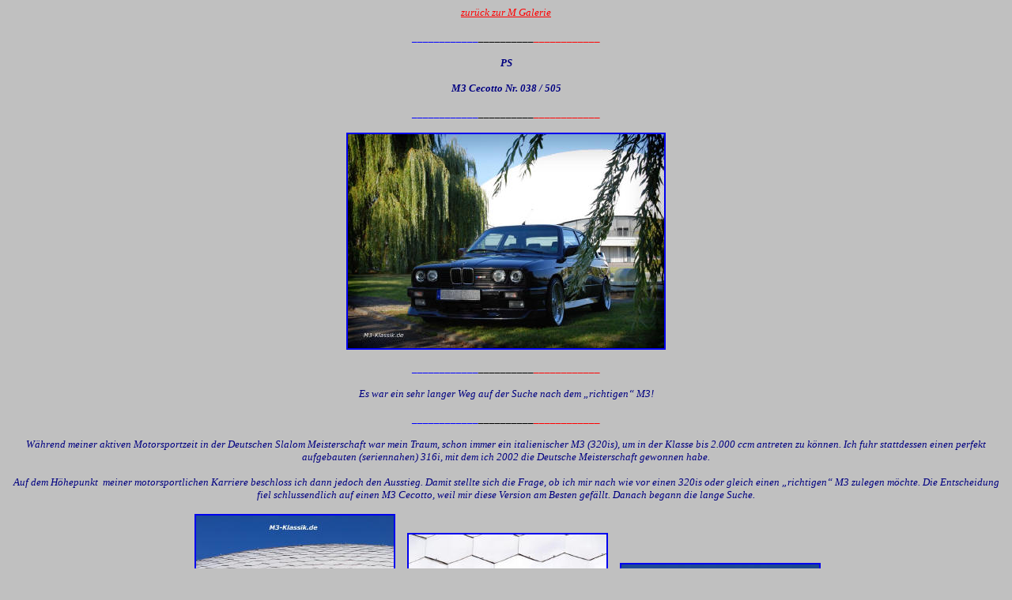

--- FILE ---
content_type: text/html
request_url: https://m3-klassik.de/M-Galerie_PS_M3_Cecotto_038-505.htm
body_size: 3303
content:
<html>

<head>
<meta http-equiv="Content-Language" content="de">
<meta name="GENERATOR" content="Microsoft FrontPage 5.0">
<meta name="ProgId" content="FrontPage.Editor.Document">
<meta http-equiv="Content-Type" content="text/html; charset=windows-1252">
<title>zurück zur M Galerie</title>
</head>

<body bgcolor="#C0C0C0">

<P align="center" dir="ltr"><i><font face="Verdana">
<a href="m3-klassik%20galerie.html"><font color="#FF0000" size="2">zurück zur M 
Galerie</font></a></font></i></P>
          <font id="role_document25" face="BMWTypeLight" size="2" color="#0000FF"><p class="MsoNormal" style="margin-left: 0cm; margin-right: 0cm; margin-top: 0cm; margin-bottom: 0pt" align="center">
  <i>____________</i></font><i><font id="role_document26" face="BMWTypeLight" size="2">__________<font color="#FF0000">____________</font></font></i><p align="center">
<b>
<font face="Verdana" color="#000080" size="2"><i>PS</i></font></b></p>
<p align="center"><b><i><font face="Verdana" color="#000080" size="2">M3 Cecotto 
Nr. 038 / 505</font></i></b></p>
          <font id="role_document27" face="BMWTypeLight" size="2" color="#0000FF"><p class="MsoNormal" style="margin-left: 0cm; margin-right: 0cm; margin-top: 0cm; margin-bottom: 0pt" align="center">
  <i>____________</i></font><i><font id="role_document28" face="BMWTypeLight" size="2">__________<font color="#FF0000">____________</font></font></i><p align="center">
<a href="images/1b.jpg">
<img border="2" src="images/1b_small.jpg" xthumbnail-orig-image="images/1b.jpg" width="400" height="271"></a></p>
          <font id="role_document29" face="BMWTypeLight" size="2" color="#0000FF"><p class="MsoNormal" style="margin-left: 0cm; margin-right: 0cm; margin-top: 0cm; margin-bottom: 0pt" align="center">
  <i>____________</i></font><i><font id="role_document30" face="BMWTypeLight" size="2">__________<font color="#FF0000">____________</font></font></i><p class="MsoNormal" align="center">
<i><font face="Verdana" size="2" color="#000080">Es war ein sehr langer Weg auf 
der Suche nach dem „richtigen“ M3!</font></i></p>
          <font id="role_document31" face="BMWTypeLight" size="2" color="#0000FF"><p class="MsoNormal" style="margin-left: 0cm; margin-right: 0cm; margin-top: 0cm; margin-bottom: 0pt" align="center">
  <i>____________</i></font><i><font id="role_document32" face="BMWTypeLight" size="2">__________<font color="#FF0000">____________</font></font></i><p class="MsoNormal" align="center">
<i><font face="Verdana" size="2" color="#000080">Während meiner aktiven 
Motorsportzeit in der Deutschen Slalom Meisterschaft war mein Traum, schon 
immer ein italienischer M3 (320is), um in der Klasse bis 2.000 ccm antreten zu 
können. Ich fuhr stattdessen einen perfekt aufgebauten (seriennahen) 316i, mit 
dem ich 2002 die Deutsche Meisterschaft gewonnen habe.</font></i></p>
<p class="MsoNormal" align="center"><i>
<font face="Verdana" size="2" color="#000080">Auf dem Höhepunkt&nbsp; meiner 
motorsportlichen Karriere beschloss ich dann jedoch den Ausstieg. Damit stellte 
sich die Frage, ob ich mir nach wie vor einen 320is oder gleich einen 
„richtigen“ M3 zulegen möchte. Die Entscheidung fiel schlussendlich auf einen M3 
Cecotto, weil mir diese Version am Besten gefällt. Danach begann die lange 
Suche.</font></i></p>
<p class="MsoNormal" align="center"><i>
<font face="Verdana" size="2" color="#000080">&nbsp;<a href="images/2.jpg"><img border="2" src="images/2_small.jpg" xthumbnail-orig-image="images/2.jpg" width="250" height="397"></a>&nbsp;&nbsp;&nbsp;&nbsp;
<a href="images/3.jpg">
<img border="2" src="images/3_small.jpg" xthumbnail-orig-image="images/3.jpg" width="250" height="373"></a>&nbsp;&nbsp;&nbsp;&nbsp;
<a href="images/4.jpg">
<img border="2" src="images/4_small.jpg" xthumbnail-orig-image="images/4.jpg" width="250" height="335"></a></font></i></p>
          <font id="role_document33" face="BMWTypeLight" size="2" color="#0000FF"><p class="MsoNormal" style="margin-left: 0cm; margin-right: 0cm; margin-top: 0cm; margin-bottom: 0pt" align="center">
  <i>____________</i></font><i><font id="role_document34" face="BMWTypeLight" size="2">__________<font color="#FF0000">____________</font></font></i><p class="MsoNormal" align="center">
<i><font face="Verdana" size="2" color="#000080">Im Januar 2007 erhielt ich von 
meinem Freund Stefan Kunze (ebenfalls ein „sympathisch verrückter“ M3-Fan) den 
entscheidenden Tipp, wobei er auf Bilder verwies, die auf einer anderen Website 
zu sehen sind. Es war Liebe auf den ersten Blick. Ein traumhaft gut erhaltener 
Cecotto in Macaoblau mit Vollleder (Silber) und nahezu allen Extras! Zudem auch 
noch ein originales und nicht verbasteltes Exemplar! Nun gab es ein Problem, 
denn das Fahrzeug stand zu diesem Zeitpunkt nicht zum Verkauf! Stefan konnte 
sich jedoch noch dunkel daran erinnern, dass vor etwa einem Jahr das Auto für 
ganz kurze Zeit im Internet angeboten wurde. Deshalb schrieb ich kurzerhand den 
damaligen Eigentümer an. Nach einigen Wochen (ich habe schon gar nicht mehr mit 
einer Antwort gerechnet) kam eine Rückmail und wir miteinander ins Gespräch. Im 
März 2007 folgte die erste unverbindliche Besichtigung. Ich war (und bin) total 
begeistert von diesem Fahrzeug. Der Verkäufer wollte eigentlich nicht mehr 
verkaufen und ich musste erst einmal seine preislichen Vorstellungen bei einem 
evtl. Verkauf „verdauen“. Ich wusste aber, wenn ein M3, dann nur dieser. Wir 
blieben in Kontakt und bereits eine Woche später gehörte der Cecotto mir!</font></i></p>
<p class="MsoNormal" align="center"><i>
<font face="Verdana" size="2" color="#000080">&nbsp;<a href="images/5.jpg"><img border="2" src="images/5_small.jpg" xthumbnail-orig-image="images/5.jpg" width="250" height="167"></a>&nbsp;&nbsp;&nbsp;&nbsp;
<a href="images/7.jpg">
<img border="2" src="images/7_small.jpg" xthumbnail-orig-image="images/7.jpg" width="250" height="380"></a>&nbsp;&nbsp;&nbsp;&nbsp;
<a href="images/6.jpg">
<img border="2" src="images/6_small.jpg" xthumbnail-orig-image="images/6.jpg" width="250" height="156"></a></font></i></p>
          <font id="role_document35" face="BMWTypeLight" size="2" color="#0000FF"><p class="MsoNormal" style="margin-left: 0cm; margin-right: 0cm; margin-top: 0cm; margin-bottom: 0pt" align="center">
  <i>____________</i></font><i><font id="role_document36" face="BMWTypeLight" size="2">__________<font color="#FF0000">____________</font></font></i><p class="MsoNormal" align="center">
<i><font face="Verdana" size="2" color="#000080">Wie gesagt, handelt es sich um 
ein nicht verbasteltes Exemplar. Vier Dinge entsprechen derzeit nicht dem 
Original, nämlich Fahrwerk, Endschalldämpfer, weiße Blinkergläser vorne und 
Lenkrad. Ich habe jedoch beim Kauf des Fahrzeuges alle Originalteile mit 
erworben und kann daher den Cecotto jederzeit in den Originalzustand versetzen.</font></i></p>
<p class="MsoNormal" align="center"><i>
<font face="Verdana" size="2" color="#000080">&nbsp;<a href="images/8.jpg"><img border="2" src="images/8_small.jpg" xthumbnail-orig-image="images/8.jpg" width="250" height="167"></a>&nbsp;&nbsp;&nbsp;&nbsp;
<a href="images/10e.jpg">
<img border="2" src="images/10e_small.jpg" xthumbnail-orig-image="images/10e.jpg" width="250" height="93"></a>&nbsp;&nbsp;&nbsp;&nbsp;
<a href="images/9.jpg">
<img border="2" src="images/9_small.jpg" xthumbnail-orig-image="images/9.jpg" width="250" height="167"></a></font></i></p>
<p class="MsoNormal" align="center"><a href="images/11e.jpg">
<img border="2" src="images/11e_small.jpg" xthumbnail-orig-image="images/11e.jpg" width="250" height="156"></a>&nbsp;&nbsp;&nbsp;&nbsp;
<a href="images/13.jpg">
<img border="2" src="images/13_small.jpg" xthumbnail-orig-image="images/13.jpg" width="250" height="356"></a>&nbsp;&nbsp;&nbsp;&nbsp;
<a href="images/14e.jpg">
<img border="2" src="images/14e_small.jpg" xthumbnail-orig-image="images/14e.jpg" width="250" height="348"></a>&nbsp;&nbsp;&nbsp;&nbsp;
<a href="images/12e.jpg">
<img border="2" src="images/12e_small.jpg" xthumbnail-orig-image="images/12e.jpg" width="250" height="167"></a></p>
<p class="MsoNormal" align="center"><i>
<font face="Verdana" size="2" color="#000080"><a href="images/15.jpg">
<img border="2" src="images/15_small.jpg" xthumbnail-orig-image="images/15.jpg" width="250" height="373"></a>&nbsp;&nbsp;&nbsp;&nbsp;&nbsp;&nbsp;&nbsp;&nbsp;&nbsp;
<a href="images/16e.jpg">
<img border="2" src="images/16e_small.jpg" xthumbnail-orig-image="images/16e.jpg" width="250" height="373"></a></font></i></p>
<p class="MsoNormal" align="center"><i>
<font face="Verdana" size="2" color="#000080">Die weißen Blinkergläser vorne und 
der Endschalldämpfer (Eisenmann) gefallen mir sehr gut, weshalb ich hier nichts 
verändern werde. Beim Lenkrad bin ich noch unentschlossen. Wahrscheinlich werde 
ich dieses noch durch ein neues M-Technik II Lenkrad (original befindet sich ein 
M-Technik I Lenkrad im Cecotto, welches mir aber nicht so gut gefällt) ersetzen. 
Das jetzige Fahrwerk habe ich im Frühjahr 2008 von einem Spezialisten, der mir 
damals auch schon das Rennfahrwerk für mein Meisterfahrzeug (316i) entwickelt 
hat, individuell anfertigen lassen. Ein Traum von einem Fahrwerk! Es ist eine 
gelungene Mischung aus Optik, Renntechnik und gleichzeitig mit einem gewissen 
Komfort für die Straße.</font></i></p>
          <font id="role_document37" face="BMWTypeLight" size="2" color="#0000FF"><p class="MsoNormal" style="margin-left: 0cm; margin-right: 0cm; margin-top: 0cm; margin-bottom: 0pt" align="center">
  <i>____________</i></font><i><font id="role_document38" face="BMWTypeLight" size="2">__________<font color="#FF0000">____________</font></font></i><p class="MsoNormal" align="center">
<a href="images/17.jpg">
<img border="2" src="images/17_small.jpg" xthumbnail-orig-image="images/17.jpg" width="200" height="133"></a>&nbsp;&nbsp;&nbsp;&nbsp;
<a href="images/18.jpg">
<img border="2" src="images/18_small.jpg" xthumbnail-orig-image="images/18.jpg" width="200" height="146"></a>&nbsp;&nbsp;&nbsp;&nbsp;
<a href="images/21.jpg">
<img border="2" src="images/21_small.jpg" xthumbnail-orig-image="images/21.jpg" width="200" height="283"></a>&nbsp;&nbsp;&nbsp;&nbsp;
<a href="images/19.jpg">
<img border="2" src="images/19_small.jpg" xthumbnail-orig-image="images/19.jpg" width="200" height="133"></a>&nbsp;&nbsp;&nbsp;&nbsp;
<a href="images/20.jpg">
<img border="2" src="images/20_small.jpg" xthumbnail-orig-image="images/20.jpg" width="200" height="130"></a></p>
          <font id="role_document39" face="BMWTypeLight" size="2" color="#0000FF"><p class="MsoNormal" style="margin-left: 0cm; margin-right: 0cm; margin-top: 0cm; margin-bottom: 0pt" align="center">
  <i>____________</i></font><i><font id="role_document40" face="BMWTypeLight" size="2">__________<font color="#FF0000">____________</font></font></i><p class="MsoNormal" align="center">
<a href="images/23.jpg">
<img border="2" src="images/23_small.jpg" xthumbnail-orig-image="images/23.jpg" width="200" height="133"></a>&nbsp;&nbsp;&nbsp;&nbsp;
<a href="images/22.jpg">
<img border="2" src="images/22_small.jpg" xthumbnail-orig-image="images/22.jpg" width="200" height="92"></a>&nbsp;&nbsp;&nbsp;&nbsp;
<a href="images/24.jpg">
<img border="2" src="images/24_small.jpg" xthumbnail-orig-image="images/24.jpg" width="200" height="133"></a></p>
          <font id="role_document41" face="BMWTypeLight" size="2" color="#0000FF"><p class="MsoNormal" style="margin-left: 0cm; margin-right: 0cm; margin-top: 0cm; margin-bottom: 0pt" align="center">
  <i>____________</i></font><i><font id="role_document42" face="BMWTypeLight" size="2">__________<font color="#FF0000">____________</font></font></i><p class="MsoNormal" align="center"><i>
<font face="Verdana" size="2" color="#000080">Daten:</font></i></p>
<p class="MsoNormal" align="center"><i>
<font face="Verdana" size="2" color="#000080">Sondermodell Cecotto (Nr. 38 von 
505)</font></i></p>
<p class="MsoNormal" align="center"><i>
<font face="Verdana" size="2" color="#000080">Erstzulassung 06/1989</font></i></p>
<p class="MsoNormal" align="center"><i>
<font face="Verdana" size="2" color="#000080">2,3 l Hubraum mit 215 PS</font></i></p>
<p class="MsoNormal" align="center"><i>
<font face="Verdana" size="2" color="#000080">Macaoblau Metallic</font></i></p>
<p class="MsoNormal" align="center"><i>
<font face="Verdana" size="2" color="#000080">Vollleder silber inkl. 
Seitenverkleidung, Türtafeln und Mittelkonsole in Echtleder</font></i></p>
<p class="MsoNormal" align="center"><i>
<font face="Verdana" size="2" color="#000080">Klimaanlage</font></i></p>
<p class="MsoNormal" align="center"><i>
<font face="Verdana" size="2" color="#000080">Geschwindigkeitsregelung (Tempomat)</font></i></p>
<p class="MsoNormal" align="center"><i>
<font face="Verdana" size="2" color="#000080">Elektrisches Stahlschiebedach</font></i></p>
<p class="MsoNormal" align="center"><i>
<font face="Verdana" size="2" color="#000080">Sitzheizung</font></i></p>
<p class="MsoNormal" align="center"><i>
<font face="Verdana" size="2" color="#000080">Kopfstützen hinten</font></i></p>
<p class="MsoNormal" align="center"><i>
<font face="Verdana" size="2" color="#000080">Ausstellfenster hinten</font></i></p>
<p class="MsoNormal" align="center"><i>
<font face="Verdana" size="2" color="#000080">Grünkeil-Frontscheibe</font></i></p>
<p class="MsoNormal" align="center"><i>
<font face="Verdana" size="2" color="#000080">Radio Bavaria C Business</font></i></p>
<p class="MsoNormal" align="center"><i>
<font face="Verdana" size="2" color="#000080">BMW Sound-System</font></i></p>
<p class="MsoNormal" align="center"><i>
<font face="Verdana" size="2" color="#000080">Cassettenhalterung</font></i></p>
<p class="MsoNormal" align="center"><i>
<font face="Verdana" size="2" color="#000080">Scheinwerferreinigung</font></i></p>
<p class="MsoNormal" align="center"><i>
<font face="Verdana" size="2" color="#000080">Bordcomputer II</font></i></p>
<p class="MsoNormal" align="center"><i>
<font face="Verdana" size="2" color="#000080">Sonnenschutzrollo Heckscheibe
</font></i></p>
<p class="MsoNormal" align="center"><i>
<font face="Verdana" size="2" color="#000080">H&amp;R Rennfahrwerk</font></i></p>
<p class="MsoNormal" align="center"><i>
<font face="Verdana" size="2" color="#000080">BBS RS 8,5 x 17 et13 mit 225/35/17 
(hinten mit 10 mm Distanzscheiben)</font></i></p>
<p class="MsoNormal" align="center"><i>
<font face="Verdana" size="2" color="#000080">32er Momo Lenkrad</font></i></p>
<p class="MsoNormal" align="center"><i>
<font face="Verdana" size="2" color="#000080">Alu Domstreben vorne und hinten</font></i></p>
          <font id="role_document43" face="BMWTypeLight" size="2" color="#0000FF"><p class="MsoNormal" style="margin-left: 0cm; margin-right: 0cm; margin-top: 0cm; margin-bottom: 0pt" align="center">
  <i>____________</i></font><i><font id="role_document44" face="BMWTypeLight" size="2">__________<font color="#FF0000">____________</font></font></i><p class="MsoNormal" align="center">
<a href="images/25.jpg">
<img border="2" src="images/25_small.jpg" xthumbnail-orig-image="images/25.jpg" width="250" height="167"></a>&nbsp;&nbsp;&nbsp;&nbsp;&nbsp;&nbsp;&nbsp;&nbsp;&nbsp;
<a href="images/26.jpg">
<img border="2" src="images/26_small.jpg" xthumbnail-orig-image="images/26.jpg" width="250" height="158"></a></p>
<p class="MsoNormal" align="center"><i>
<font face="Verdana" size="2" color="#000080">Mit meinem Cecotto nehme ich an 
(wenigen) ausgewählten Oldtimer- und Youngtimerveranstaltungen teil. Ansonsten 
handelt es sich um ein reines „Schönwetterfahrzeug“, mit dem ich an Wochenenden 
gerne mal den Taunus oder Odenwald „unter die Räder“ nehme.&nbsp;</font></i></p>
          <font id="role_document45" face="BMWTypeLight" size="2" color="#0000FF"><p class="MsoNormal" style="margin-left: 0cm; margin-right: 0cm; margin-top: 0cm; margin-bottom: 0pt" align="center">
  <i>____________</i></font><i><font id="role_document46" face="BMWTypeLight" size="2">__________<font color="#FF0000">____________</font></font></i><p class="MsoNormal" align="center">
<a href="images/27.jpg">
<img border="2" src="images/27_small.jpg" xthumbnail-orig-image="images/27.jpg" width="250" height="174"></a>&nbsp;&nbsp;&nbsp;&nbsp;
<a href="images/28.jpg">
<img border="2" src="images/28_small.jpg" xthumbnail-orig-image="images/28.jpg" width="250" height="167"></a>&nbsp;&nbsp;&nbsp;&nbsp;
<a href="images/29.jpg">
<img border="2" src="images/29_small.jpg" xthumbnail-orig-image="images/29.jpg" width="250" height="162"></a></p>
<p class="MsoNormal" align="center"><i>
<font face="Verdana" size="2" color="#000080">Danke lieber Stefan Kunze für 
Deine Unterstützung, sowohl bei der Suche als auch bei der Begutachtung dieses 
wunderschönen M3´s. </font></i></p>
          <font id="role_document47" face="BMWTypeLight" size="2" color="#0000FF"><p class="MsoNormal" style="margin-left: 0cm; margin-right: 0cm; margin-top: 0cm; margin-bottom: 0pt" align="center">
  <i>____________</i></font><i><font id="role_document48" face="BMWTypeLight" size="2">__________<font color="#FF0000">____________</font></font></i><p class="MsoNormal" align="center"><i>
<font face="Verdana" size="2" color="#000080">An dieser Stelle auch meinen 
herzlichen Glückwunsch an Carsten Hesse zu seiner sehr gelungenen und exklusiven 
Website. Danke für die Gestaltung und Veröffentlichung dieser Fotostory.</font></i></p>
<p class="MsoNormal" align="center"><i>
<font face="Verdana" size="2" color="#000080">Peter Schild</font></i></p>
          <font id="role_document49" face="BMWTypeLight" size="2" color="#0000FF"><p class="MsoNormal" style="margin-left: 0cm; margin-right: 0cm; margin-top: 0cm; margin-bottom: 0pt" align="center">
  <i>____________</i></font><i><font id="role_document50" face="BMWTypeLight" size="2">__________<font color="#FF0000">____________</font></font></i><p class="MsoNormal" align="center">
<i><font face="Verdana" size="2" color="#000080">Vielen Dank an Peter Schild für 
diese wunderbaren Fotos seines M3 Cecotto</font></i></p>

<P align="center" dir="ltr"><i><font face="Verdana">
<a href="m3-klassik%20galerie.html"><font color="#FF0000" size="2">zurück zur M 
Galerie</font></a></font></i></P>
<p class="MsoNormal" align="center">&nbsp;</p>
<p align="center">&nbsp;</p>

</body>

</html>